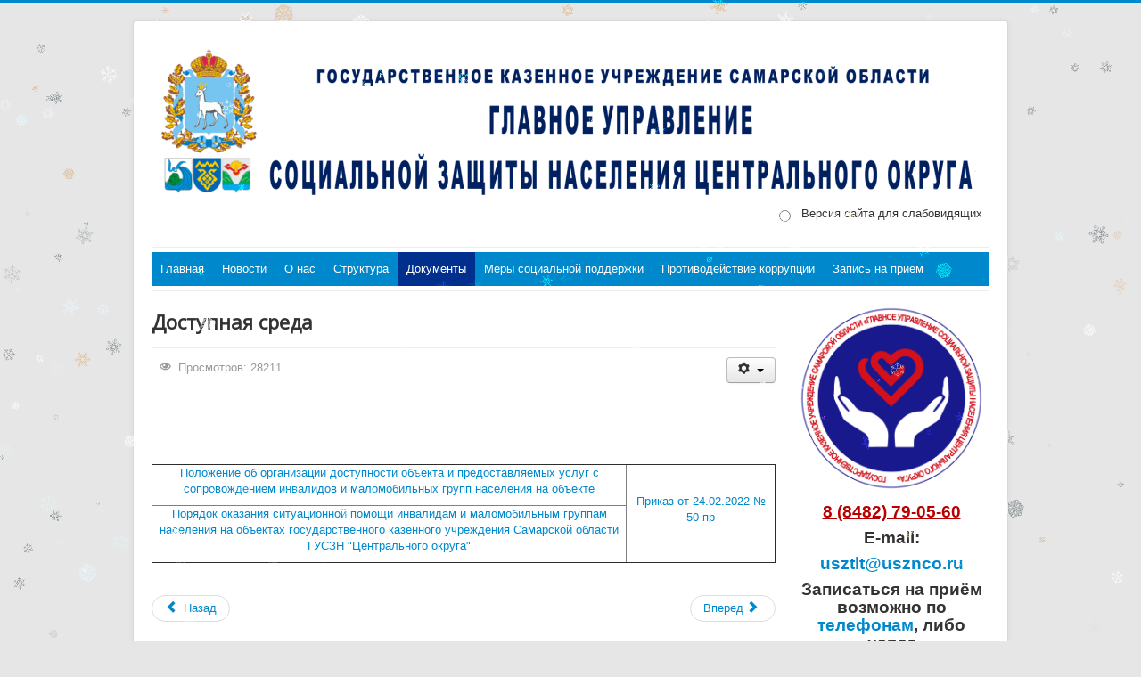

--- FILE ---
content_type: text/html; charset=utf-8
request_url: https://usznco.ru/dokumenty/dostupnaya-sreda
body_size: 10530
content:
<!DOCTYPE html>
<html lang="ru-ru" dir="ltr">
<head>
	<meta name="viewport" content="width=device-width, initial-scale=1.0" />
	<meta charset="utf-8" />
	<base href="https://usznco.ru/dokumenty/dostupnaya-sreda" />
	<meta name="keywords" content="соцзащита социальная защита населения помощь компенсации Самарская область Тольятти Жигулевск Ставропольский район" />
	<meta name="rights" content="© ГКУ СО «ГУСЗН Центрального округа», 2015—2025" />
	<meta name="robots" content="index, follow" />
	<meta name="generator" content="Joomla! - Open Source Content Management" />
	<title>Доступная среда</title>
	<link href="/templates/protostar/favicon.ico" rel="shortcut icon" type="image/vnd.microsoft.icon" />
	<link href="https://usznco.ru/component/search/?Itemid=223&amp;format=opensearch" rel="search" title="Искать Государственное казенное учреждение Самарской области «Главное управление социальной защиты населения Центрального округа»" type="application/opensearchdescription+xml" />
	<link href="/templates/protostar/css/template.css?2fb6794a8bd6b9a70ed1239b14c31ab5" rel="stylesheet" />
	<link href="https://fonts.googleapis.com/css?family=Open+Sans" rel="stylesheet" />
	<link href="/components/com_creativeimageslider/assets/css/main.css?version=3.1.0" rel="stylesheet" />
	<link href="/components/com_creativeimageslider/assets/css/creative_buttons.css" rel="stylesheet" />
	<link href="/components/com_creativeimageslider/assets/css/creativecss-ui.css" rel="stylesheet" />
	<link href="/modules/mod_special_visually/assets/css/style.css?v0.3.0" rel="stylesheet" />
	<link href="/media/plg_jst_snow/css/snow.min.css" rel="stylesheet" />
	<style>

 .cloaked_email span:before { content: attr(data-ep-a0c84); } .cloaked_email span:after { content: attr(data-ep-bafc4); } 

	h1, h2, h3, h4, h5, h6, .site-title {
		font-family: 'Open Sans', sans-serif;
	}
	body.site {
		border-top: 3px solid #0088cc;
		background-color: #e6e6e6;
	}
	a {
		color: #0088cc;
	}
	.nav-list > .active > a,
	.nav-list > .active > a:hover,
	.dropdown-menu li > a:hover,
	.dropdown-menu .active > a,
	.dropdown-menu .active > a:hover,
	.nav-pills > .active > a,
	.nav-pills > .active > a:hover,
	.btn-primary {
		background: #0088cc;
	}div.mod_search91 input[type="search"]{ width:auto; }
	</style>
	<script src="/media/jui/js/jquery.min.js?2fb6794a8bd6b9a70ed1239b14c31ab5"></script>
	<script src="/media/jui/js/jquery-noconflict.js?2fb6794a8bd6b9a70ed1239b14c31ab5"></script>
	<script src="/media/jui/js/jquery-migrate.min.js?2fb6794a8bd6b9a70ed1239b14c31ab5"></script>
	<script src="/media/jui/js/bootstrap.min.js?2fb6794a8bd6b9a70ed1239b14c31ab5"></script>
	<script src="/media/system/js/caption.js?2fb6794a8bd6b9a70ed1239b14c31ab5"></script>
	<script src="/templates/protostar/js/template.js?2fb6794a8bd6b9a70ed1239b14c31ab5"></script>
	<!--[if lt IE 9]><script src="/media/jui/js/html5.js?2fb6794a8bd6b9a70ed1239b14c31ab5"></script><![endif]-->
	<script src="/components/com_creativeimageslider/assets/js/creativelib.js"></script>
	<script src="/components/com_creativeimageslider/assets/js/creativelib-ui.js"></script>
	<script src="/components/com_creativeimageslider/assets/js/jquery.mobile.custom.js"></script>
	<script src="/components/com_creativeimageslider/assets/js/mousewheel.js"></script>
	<script src="/components/com_creativeimageslider/assets/js/creativeimagesliderlightbox.js?version=3.1.0"></script>
	<script src="/components/com_creativeimageslider/assets/js/creativeimageslider.js?version=3.1.0"></script>
	<script src="/components/com_creativeimageslider/assets/js/main.js?version=3.1.0"></script>
	<!--[if lt IE 9]><script src="/media/system/js/html5fallback.js?2fb6794a8bd6b9a70ed1239b14c31ab5"></script><![endif]-->
	<script src="/modules/mod_special_visually/assets/js/jQuery.style.js?v0.3.0"></script>
	<script src="/modules/mod_special_visually/assets/js/script.js?v0.3.0"></script>
	<script src="/media/plg_jst_snow/js/sparticles.min.js" defer></script>
	<script src="/media/plg_jst_snow/js/snow.min.js" defer></script>
	<script>
jQuery(function($){ initTooltips(); $("body").on("subform-row-add", initTooltips); function initTooltips (event, container) { container = container || document;$(container).find(".hasTooltip").tooltip({"html": true,"container": "body"});} });jQuery(window).on('load',  function() {
				new JCaption('img.caption');
			});
 window.RegularLabs=window.RegularLabs||{};window.RegularLabs.EmailProtector=window.RegularLabs.EmailProtector||{unCloak:function(e,g){document.querySelectorAll("."+e).forEach(function(a){var f="",c="";a.className=a.className.replace(" "+e,"");a.querySelectorAll("span").forEach(function(d){for(name in d.dataset)0===name.indexOf("epA")&&(f+=d.dataset[name]),0===name.indexOf("epB")&&(c=d.dataset[name]+c)});if(c){var b=a.nextElementSibling;b&&"script"===b.tagName.toLowerCase()&&b.parentNode.removeChild(b);b=f+c;g?(a.parentNode.href="mailto:"+b,a.parentNode.removeChild(a)):a.innerHTML=b}})}}; 

	</script>

      
      <!-- Yandex.Metrika counter -->
<script type="text/javascript" >
   (function(m,e,t,r,i,k,a){m[i]=m[i]||function(){(m[i].a=m[i].a||[]).push(arguments)};
   m[i].l=1*new Date();
   for (var j = 0; j < document.scripts.length; j++) {if (document.scripts[j].src === r) { return; }}
   k=e.createElement(t),a=e.getElementsByTagName(t)[0],k.async=1,k.src=r,a.parentNode.insertBefore(k,a)})
   (window, document, "script", "https://mc.yandex.ru/metrika/tag.js", "ym");

   ym(97666457, "init", {
        clickmap:true,
        trackLinks:true,
        accurateTrackBounce:true
   });
</script>
<noscript><div><img src="https://mc.yandex.ru/watch/97666457" style="position:absolute; left:-9999px;" alt="" /></div></noscript>
<!-- /Yandex.Metrika counter -->
  
</head>
<body class="site com_content view-article no-layout no-task itemid-223">
	<!-- Body -->
	<div class="body" id="top">
		<div class="container">
			<!-- Header -->
			<header class="header" role="banner">
				<div class="header-inner clearfix">
					<a class="brand pull-left" href="/">
						<img src="https://usznco.ru/images/27.png" alt="Государственное казенное учреждение Самарской области «Главное управление социальной защиты населения Центрального округа»" />											</a>
					<div class="header-search pull-right">
						<div id="module_special_visually" class="module_special_visually handle_module horizontal default  ">
	<form id="special_visually" action="" method="POST">
					<div class="buttons ">
				<label>
					<input type="radio" name="type_version" value="yes" />
					<span class="button_text">  Версия сайта для слабовидящих  </span>				</label>
			</div>
			</form>
</div>
					</div>
				</div>
			</header>
							<nav class="navigation" role="navigation">
					<div class="navbar pull-left">
						<a class="btn btn-navbar collapsed" data-toggle="collapse" data-target=".nav-collapse">
							<span class="element-invisible">Включить/выключить навигацию</span>
							<span class="icon-bar"></span>
							<span class="icon-bar"></span>
							<span class="icon-bar"></span>
						</a>
					</div>
					<div class="nav-collapse">
						<ul class="nav menu_horizontal mod-list">
<li class="item-101 default"><a href="/" >Главная</a></li><li class="item-103"><a href="/novosti" >Новости</a></li><li class="item-104 deeper parent"><a href="/o-nas" >О нас</a><ul class="nav-child unstyled small"><li class="item-163"><a href="/o-nas/nasha-istoriya" >Наша история</a></li><li class="item-165"><a href="/o-nas/nashi-dostizheniya" >Наши достижения</a></li><li class="item-166"><a href="/o-nas/profsoyuz" >Профсоюзная жизнь</a></li><li class="item-196"><a href="/o-nas/polls" >Опросы</a></li><li class="item-202"><a href="/o-nas/html-sitemap" >Карта сайта</a></li><li class="item-227"><a href="/o-nas/vakansii" >Вакансии</a></li></ul></li><li class="item-106 deeper parent"><a href="/struktura" >Структура</a><ul class="nav-child unstyled small"><li class="item-188"><a href="/struktura/territorialniy-otdel-ministerstva" >Территориальный отдел Министерства</a></li><li class="item-164"><a href="/struktura/struktura-gku-so-gusznco" >Структура ГКУ СО «ГУСЗН Центрального округа»</a></li><li class="item-168"><a href="/struktura/rukovodstvo-gku-so-gusznco" >Руководство ГКУ СО «ГУСЗН Центрального округа»</a></li><li class="item-151"><a href="/struktura/upravlenie-po-tolyatti" >Управление по г.о. Тольятти</a></li><li class="item-157"><a href="/struktura/upravlenie-po-zhigulovsk" >Управление по г.о. Жигулёвск</a></li><li class="item-155"><a href="/struktura/upravlenie-po-mr-stavropolskiy" >Управление по м.р. Ставропольский</a></li><li class="item-179"><a href="/struktura/otdel-po-rabote-s-obrashcheniyami-grazhdan-i-organizatsii-vyplat" >Отдел по работе с обращениями граждан и организации выплат</a></li><li class="item-180"><a href="/struktura/otdel-organizatsii-sotsialnogo-obsluzhivaniya" >Отдел организации социального обслуживания</a></li><li class="item-181"><a href="/struktura/otdel-byudzhetnogo-ucheta-i-otchetnosti" >Отдел бюджетного учета и отчетности</a></li><li class="item-182"><a href="/struktura/otdel-pravovogo-i-kadrovogo-obespecheniya" >Отдел правового и кадрового обеспечения</a></li><li class="item-183"><a href="/struktura/otdel-materialno-tekhnicheskogo-obespecheniya" >Отдел материально-технического обеспечения</a></li><li class="item-184"><a href="/struktura/otdel-razvitiya-informatsionnyh-tekhnologiy-i-soprovozhdeniya-vyplat" >Отдел развития информационных технологий и сопровождения выплат</a></li></ul></li><li class="item-102 active deeper parent"><a href="/dokumenty" >Документы</a><ul class="nav-child unstyled small"><li class="item-156"><a href="/dokumenty/ustav-gku-so-gusznco" >Устав ГКУ СО «ГУСЗН Центрального округа» от 30.12.2015 г.</a></li><li class="item-174"><a href="/dokumenty/izmeneniya-v-ustav-gku-so-gusznco-02-08-2016" >Изменения в Устав ГКУ СО «ГУСЗН Центрального округа» от 02.08.2016 г.</a></li><li class="item-190"><a href="/dokumenty/ohrana-truda" >Охрана труда</a></li><li class="item-223 current active"><a href="/dokumenty/dostupnaya-sreda" >Доступная среда</a></li><li class="item-191"><a href="/dokumenty/ob-obrabotke-personalnyh-dannyh" >Об обработке персональных данных</a></li><li class="item-224"><a href="/dokumenty/ohrana-truda-2" >СТОП Коронавирус</a></li><li class="item-230"><a href="/dokumenty/kiberbezopasnost" >Кибербезопасность</a></li></ul></li><li class="item-105 deeper parent"><a href="/mery-socialnoj-podderzhki" >Меры социальной поддержки</a><ul class="nav-child unstyled small"><li class="item-158"><a href="/mery-socialnoj-podderzhki/prisvoenie-zvanij-vydacha-udostoverenij" >Присвоение званий, выдача удостоверений</a></li><li class="item-159"><a href="/mery-socialnoj-podderzhki/socialnie-vyplaty" >Социальные выплаты</a></li><li class="item-226"><a href="/mery-socialnoj-podderzhki/sotsialnyj-kontrakt" >Социальный контракт</a></li></ul></li><li class="item-107 deeper parent"><a href="/protivodejstvie-korrupcii" >Противодействие коррупции</a><ul class="nav-child unstyled small"><li class="item-169"><a href="/protivodejstvie-korrupcii/normativnyye-pravovyye-i-inyye-akty-v-sfere-protivodeystviya-korruptsii" >Нормативные правовые и иные акты в сфере противодействия коррупции</a></li><li class="item-170"><a href="/protivodejstvie-korrupcii/metodicheskiye-materialy" >Методические материалы</a></li><li class="item-241"><a href="/protivodejstvie-korrupcii/formy-dokumentov-svyazannykh-s-protivodejstviem-korruptsii-dlya-zapolneniya" >Формы документов, связанных с противодействием коррупции, для заполнения</a></li><li class="item-240"><a href="/protivodejstvie-korrupcii/komissiya-po-soblyudeniyu-trebovanij-k-sluzhebnomu-povedeniyu-i-uregulirovaniyu-konflikta-interesov" >Комиссия по соблюдению требований к служебному поведению и урегулированию конфликта интересов</a></li><li class="item-171"><a href="/protivodejstvie-korrupcii/o-deyatelnosti-komissii-po-protivodeystviyu-korrupcii" >Основные мероприятия противодействия коррупции</a></li><li class="item-177"><a href="/protivodejstvie-korrupcii/obratnaya-svyaz-dlya-soobshcheniy-o-faktah-korruptsii" target="_blank">Обратная связь для сообщений о фактах коррупции</a></li></ul></li><li class="item-148"><a href="http://suprema63.ru/msdr/portal/reception/territories.do" target="_blank" rel="noopener noreferrer">Запись на прием</a></li></ul>

					</div>
				</nav>
						
			<div class="row-fluid">
								<main id="content" role="main" class="span9">
					<!-- Begin Content -->
					
					<div id="system-message-container">
	</div>

					<div class="item-page" itemscope itemtype="https://schema.org/Article">
	<meta itemprop="inLanguage" content="ru-RU" />
	
		
			<div class="page-header">
		<h2 itemprop="headline">
			Доступная среда		</h2>
							</div>
							
<div class="icons">
	
					<div class="btn-group pull-right">
				<button class="btn dropdown-toggle" type="button" id="dropdownMenuButton-117" aria-label="Инструменты пользователя"
				data-toggle="dropdown" aria-haspopup="true" aria-expanded="false">
					<span class="icon-cog" aria-hidden="true"></span>
					<span class="caret" aria-hidden="true"></span>
				</button>
								<ul class="dropdown-menu" aria-labelledby="dropdownMenuButton-117">
											<li class="print-icon"> <a href="/dokumenty/dostupnaya-sreda?tmpl=component&amp;print=1" title="Распечатать материал < Доступная среда >" onclick="window.open(this.href,'win2','status=no,toolbar=no,scrollbars=yes,titlebar=no,menubar=no,resizable=yes,width=640,height=480,directories=no,location=no'); return false;" rel="nofollow">			<span class="icon-print" aria-hidden="true"></span>
		Печать	</a> </li>
																			</ul>
			</div>
		
	</div>
			
		
						<dl class="article-info muted">

		
			<dt class="article-info-term">
							</dt>

			
			
			
			
			
		
					
			
										<dd class="hits">
					<span class="icon-eye-open" aria-hidden="true"></span>
					<meta itemprop="interactionCount" content="UserPageVisits:28211" />
					Просмотров: 28211			</dd>						</dl>
	
	
		
								<div itemprop="articleBody">
		<p> </p>
<p> </p>
<p> </p>
<table style="width: 100.0%;" border="1" width="100%" cellspacing="0" cellpadding="0">
<tbody>
<tr>
<td style="width: 475px;">
<p align="center"><a href="/files/korrupcia/polojenie.pdf">Положение об организации доступности объекта и предоставляемых услуг с сопровождением инвалидов и маломобильных групп населения на объекте</a></p>
</td>
<td style="width: 148px;" rowspan="2">
<p align="center"><a href="/files/korrupcia/prikaz 50.pdf" target="_blank" rel="noopener noreferrer">Приказ от 24.02.2022 № 50-пр</a></p>
</td>
</tr>
<tr>
<td style="width: 475px;">
<p align="center"><a href="/files/korrupcia/poriadok.pdf">Порядок оказания ситуационной помощи инвалидам и маломобильным группам населения на объектах государственного казенного учреждения Самарской области ГУСЗН "Центрального округа"</a></p>
</td>
</tr>
</tbody>
</table>
<p> </p> 	</div>

	
	<ul class="pager pagenav">
	<li class="previous">
		<a class="hasTooltip" title="СТОП Коронавирус" aria-label="Предыдущий: СТОП Коронавирус" href="/dokumenty/dostupnaya-sreda/2-documenty-gku-so-gusznco/128-stop-koronavirus" rel="prev">
			<span class="icon-chevron-left" aria-hidden="true"></span> <span aria-hidden="true">Назад</span>		</a>
	</li>
	<li class="next">
		<a class="hasTooltip" title="Устав ГКУ СО «ГУСЗН Центрального округа»" aria-label="Следующий: Устав ГКУ СО «ГУСЗН Центрального округа»" href="/dokumenty/dostupnaya-sreda/2-documenty-gku-so-gusznco/1-ustav-gku-so-gusznco" rel="next">
			<span aria-hidden="true">Вперед</span> <span class="icon-chevron-right" aria-hidden="true"></span>		</a>
	</li>
</ul>
							</div>
					<div class="clearfix"></div>
					<div aria-label="Breadcrumbs" role="navigation">
	<ul itemscope itemtype="https://schema.org/BreadcrumbList" class="breadcrumb">
					<li class="active">
				<span class="divider icon-location"></span>
			</li>
		
						<li itemprop="itemListElement" itemscope itemtype="https://schema.org/ListItem">
											<a itemprop="item" href="/" class="pathway"><span itemprop="name">Главная</span></a>
					
											<span class="divider">
							<img src="/media/system/images/arrow.png" alt="" />						</span>
										<meta itemprop="position" content="1">
				</li>
							<li itemprop="itemListElement" itemscope itemtype="https://schema.org/ListItem">
											<a itemprop="item" href="/dokumenty" class="pathway"><span itemprop="name">Документы</span></a>
					
											<span class="divider">
							<img src="/media/system/images/arrow.png" alt="" />						</span>
										<meta itemprop="position" content="2">
				</li>
							<li itemprop="itemListElement" itemscope itemtype="https://schema.org/ListItem" class="active">
					<span itemprop="name">
						Доступная среда					</span>
					<meta itemprop="position" content="3">
				</li>
				</ul>
</div>

					<!-- End Content -->
				</main>
									<div id="aside" class="span3">
						<!-- Begin Right Sidebar -->
								<div class="moduletable">

		
			

<div class="custom"  >
	<center>
<p><img class="cke-resize cke-resize" style="width: 220px; height: 220px;" src="/files/images/emblema/style-03_2.png" alt="Эмблема ГКУ СО &quot;ГУСЗН Центрального округа&quot;" /></p>
</center><center>
<p><span style="text-decoration: underline; font-size: 14pt; color: #b80000;"><b>8 (8482) 79-05-60</b></span></p>
<p><span style="font-size: 14pt;"><b>E-mail:</b></span></p>
<p><span style="font-size: 14pt;"><b><a href="mailto: usztlt@usznco.ru"><!-- Этот адрес электронной почты защищен от спам-ботов. --><span class="cloaked_email ep_40d7eb91"><span data-ep-a0c84="&#117;&#115;&#122;" data-ep-bafc4="u"><span data-ep-a0c84="&#116;&#108;&#116;" data-ep-bafc4="o&#46;r"><span data-ep-a0c84="&#64;&#117;s" data-ep-bafc4="&#122;&#110;c"></span></span></span></span><script>RegularLabs.EmailProtector.unCloak("ep_40d7eb91");</script></a></b></span></p>
<p><span style="font-size: 14pt;"><strong>Записаться на приём возможно по <a href="/11-novosti/138-vnimanie-informatsiya-o-prijome-naseleniya">телефонам</a>, либо через <a href="http://www.suprema63.ru" target="_blank" rel="noopener noreferrer">www.suprema63.ru</a></strong></span></p>
<p><span style="font-size: 14pt;"><strong><img src="/files/BannerUK.png" width="254" height="359" /></strong></span></p>
<p><span style="font-size: 14pt;"><a href="https://pamyatpokoleniy.ru/" target="_blank" rel="noopener noreferrer"><strong><img src="/files/19201080_.jpg" width="254" height="452" /></strong></a></span></p>
<p><a title="Скачать мессенджер MAX" href="https://max.ru/" target="_blank" rel="noopener noreferrer"><img src="/files/A4_2480x3508.png" width="254" height="361" /></a></p>
<p><span style="font-size: 14pt;"><a title="Мы ВКонтакте" href="https://vk.com/public206582773?from=quick_search" target="_blank" rel="noopener noreferrer"><strong><img src="/files/vkontakte.jpg" alt="" width="260" height="75" /></strong></a></span></p>
<p><span style="font-size: 14pt;"><a title="Наш канал в Telegram" href="https://t.me/gku_so_guszn_co" target="_blank" rel="noopener noreferrer"><strong><img src="/files/telegram.jpg" alt="" width="225" height="58" /></strong></a></span></p>
<p> </p>
<p> </p>
</center><center></center></div>

		</div>

	<div class="well "><div class="search mod_search91">
	<form action="/dokumenty/dostupnaya-sreda" method="post" class="form-inline" role="search">
		 <button class="button btn btn-primary" onclick="this.form.searchword.focus();">Поиск</button><label for="mod-search-searchword91" class="element-invisible">Искать...</label> <input name="searchword" id="mod-search-searchword91" maxlength="200"  class="inputbox search-query input-medium" type="search" size="8" placeholder="..." />		<input type="hidden" name="task" value="search" />
		<input type="hidden" name="option" value="com_search" />
		<input type="hidden" name="Itemid" value="223" />
	</form>
</div>
</div><div class="well "><h3 class="page-header">Последние новости</h3><ul class="latestnews mod-list">
	<li itemscope itemtype="https://schema.org/Article">
		<a href="/dokumenty/dostupnaya-sreda/11-novosti/3481-pamyatka-po-bezopasnomu-ispolzovaniyu-gaza-na-kommunalno-bytovye-nuzhdy" itemprop="url">
<br>15.01.2026 в рубрике  Новости			<span itemprop="name">
				Памятка по безопасному использованию газа на коммунально-бытовые нужды			</span>
		</a>
	</li>
	<li itemscope itemtype="https://schema.org/Article">
		<a href="/dokumenty/dostupnaya-sreda/11-novosti/3480-federatsiya-profsoyuzov-samarskoj-oblasti-v-sotsialnykh-setyakh" itemprop="url">
<br>13.01.2026 в рубрике  Новости			<span itemprop="name">
				"Федерация профсоюзов Самарской области" в социальных сетях			</span>
		</a>
	</li>
	<li itemscope itemtype="https://schema.org/Article">
		<a href="/dokumenty/dostupnaya-sreda/11-novosti/3479-s-1-yanvarya-2026-goda-proindeksirovany-razmery-ezhemesyachnykh-denezhnykh-vyplat-otdelnym-kategoriyam-grazhdan-2" itemprop="url">
<br>22.12.2025 в рубрике  Новости			<span itemprop="name">
				С 1 января 2026 года проиндексированы размеры ежемесячных денежных выплат отдельным категориям граждан			</span>
		</a>
	</li>
</ul>
</div>

<div class="custom"  >
	<center>
<table style="height: auto; background-color: #f5f5f5; border: 1px solid #e3e3e3; border-radius: 4px; box-shadow: rgba(0, 0, 0, 0.05) 0px 1px 1px inset; margin-left: auto; margin-right: auto;" border="0.2" width="226">
<tbody>
<tr style="height: 78px;">
<td style="width: 216px; height: 78px;"><img style="display: block; margin-left: auto; margin-right: auto;" src="https://pos.gosuslugi.ru/landing/static/media/gosuslugi-text-icon.af23ed57.svg" width="205" height="57" /></td>
</tr>
<tr style="height: 40px;">
<td style="width: 216px; height: 40px;"><a title="Скачать приложение «Госуслуги Решаем вместе»" href="https://apps.rustore.ru/app/ru.gosuslugi.pos?utm_source=notification&amp;utm_medium=email&amp;utm_campaign=ru_store" target="_blank" rel="noopener noreferrer"><img style="display: block; margin-left: auto; margin-right: auto;" src="https://pos.gosuslugi.ru/landing/static/media/ru-store.7da3cb50.svg" alt="Логотип RuStore" width="177" height="52" /></a></td>
</tr>
<tr style="height: 40px;">
<td style="width: 216px; height: 40px;"><a title="Скачать приложение «Госуслуги Решаем вместе»" href="https://appgallery.huawei.com/app/C106772807" target="_blank" rel="noopener noreferrer"><img style="display: block; margin-left: auto; margin-right: auto;" src="https://pos.gosuslugi.ru/landing/static/media/app-gallery-store.6a9e3a83.svg" alt="Логотип AppGallery" width="177" height="52" /></a></td>
</tr>
<tr style="height: 40px;">
<td style="width: 216px; height: 40px;"><a title="Скачать приложение «Госуслуги Решаем вместе»" href="https://play.google.com/store/apps/details?id=ru.gosuslugi.pos" target="_blank" rel="noopener noreferrer"><img style="display: block; margin-left: auto; margin-right: auto;" src="https://pos.gosuslugi.ru/landing/static/media/google-store.db283c4f.svg" alt="Логотип Google Play" width="177" height="52" /></a></td>
</tr>
<tr style="height: 17px;">
<td style="width: 216px; height: 17px;"><a title="Скачать приложение «Госуслуги Решаем вместе»" href="https://apps.apple.com/ru/app/госуслуги-решаем-вместе/id1516448015" target="_blank" rel="noopener noreferrer"><img style="display: block; margin-left: auto; margin-right: auto;" src="https://pos.gosuslugi.ru/landing/static/media/apple-store.3667382f.svg" alt="Логотип AppStore" width="177" height="52" /></a></td>
</tr>
<tr style="height: 17px;">
<td style="width: 216px; height: 17px;"> </td>
</tr>
</tbody>
</table>
<p> </p>
</center><center></center><center><a title="Общественная организация «Самарский областной профессиональный союз работников социальной защиты населения»" href="https://profsoc63.ru/" target="_blank" rel="noopener noreferrer"><img src="/images/banners_site/menu/profsouz_1.png" alt="" /></a></center>
<p> </p>
<center><a title="СОЦИАЛЬНЫЙ КООРДИНАТОР" href="https://vernap.ru/" target="_blank" rel="noopener noreferrer"><img src="/files/banner_soc2.jpg" width="206" height="153" /></a></center>
<p> </p>
<p style="text-align: center;"> <a href="https://www.samregion.ru/open_government/institutions-gubernatorskij-proekt-sodejstvie/" target="_blank" rel="noopener noreferrer"><img src="/images/banners_site/menu/sodeystvie_resharm_vmeste_1.png" alt="Губернаторский проект " /></a></p></div>

						<!-- End Right Sidebar -->
					</div>
							</div>
		</div>
	</div>
	<!-- Footer -->
	<footer class="footer" role="contentinfo">
		<div class="container">
			<hr />
			<!-- Creative Image Slider Start -->
<div class="cis_main_wrapper_canvas">
    <div id="cis_slider_1_148"
         data-cis_base="https://usznco.ru/"
         data-id="cis_slider_1_148"
         data-slider_id="1"
         data-module_id="148"
         data-cis_overlay_animation_type="0"
         data-cis_overlay_type="0"
         data-inf_scroll_enabled="0"
         data-mouse_scroll_enabled="1"
         data-cis_touch_enabled="0"
         data-item_correction_enabled="1"
         data-cis_popup_event="0"
         data-link_open_event="1"
         data-slider_full_size="0"
         class="cis_main_wrapper  cis_wrapper_148_1"
    >
            <div class="cis_images_row">
                <!-- arrows start -->
                <img class="cis_button_left" src="https://usznco.ru/components/com_creativeimageslider/assets/images/arrows/cis_button_left39.png" alt="" title="" />
                <img class="cis_button_right" src="https://usznco.ru/components/com_creativeimageslider/assets/images/arrows/cis_button_right39.png" alt="" title="" />
                <!-- arrows end -->
                <!-- options data start -->
                <div class="cis_arrow_data" style="display: none !important;">35,10,0,50,1</div>
                <div class="cis_moving_data" style="display: none !important;">25,600,60,0,3000,5000,25,800</div>
                <div class="cis_popup_data" style="display: none !important;">90,150,1,50,12,30,50,1,70,12,1,50,1,1,1,5000</div>
                <div class="cis_options_data" style="display: none !important;">0,2,1,0,2,40,15,5,2,1,0,20,0,1</div>
                <!-- options data end -->
                <!-- images holder start -->
                <div class="cis_images_holder" style="height: 190px !important;">
                    <div class="cis_row_item cis_item_1"
     id="cis_item_1"
     data-cis_popup_link="/images/banners_site/pravitelstvo_samarskoy_oblasty.png"
     data-item_id="1"
>
    <div class="cis_popup_caption" style="display: none !important;">Ссылка на сайт: <a href="https://www.samregion.ru" target="_blank">www.samregion.ru</a></div>
    <div class="cis_row_item_loader cis_row_item_loader_color2" style="height: 190px !important;"></div>
    <div class="cis_row_item_inner cis_row_hidden_element">
        <img src="/images/banners_site/pravitelstvo_samarskoy_oblasty.png" class="cis_img_item"  style="height: 190px !important;" alt="Правительство Самарской области" title="Правительство Самарской области" />
        <div class="cis_row_item_overlay "
             data-cis_popup_event="0"
             data-link_open_event="1"
             data-cis_click_url="https://www.samregion.ru"
             data-cis_click_target="1"
             data-cis_button_visible="1"
        >
            <div class="cis_row_item_txt_wrapper ">
    <div class="cis_row_item_overlay_txt ">
        <div class="cis_txt_inner cis_font_effect_none">Правительство Самарской области</div>
    </div>
</div>
            
        </div>
    </div>
</div><div class="cis_row_item cis_item_8"
     id="cis_item_8"
     data-cis_popup_link="/images/banners_site/ministerstvo_socialno_demogr_samarskoy_obl.png"
     data-item_id="8"
>
    <div class="cis_popup_caption" style="display: none !important;">Ссылка на сайт: <a href="http://minsocdem.samregion.ru" target="_blank">minsocdem.samregion.ru</a></div>
    <div class="cis_row_item_loader cis_row_item_loader_color1" style="height: 190px !important;"></div>
    <div class="cis_row_item_inner cis_row_hidden_element">
        <img src="/images/banners_site/ministerstvo_socialno_demogr_samarskoy_obl.png" class="cis_img_item"  style="height: 190px !important;" alt="Министерство социально-демографической и семейной политики Самарской области" title="Министерство социально-демографической и семейной политики Самарской области" />
        <div class="cis_row_item_overlay "
             data-cis_popup_event="0"
             data-link_open_event="1"
             data-cis_click_url="http://minsocdem.samregion.ru"
             data-cis_click_target="1"
             data-cis_button_visible="1"
        >
            <div class="cis_row_item_txt_wrapper ">
    <div class="cis_row_item_overlay_txt ">
        <div class="cis_txt_inner cis_font_effect_none">Министерство социально-демографической и семейной политики Самарской области</div>
    </div>
</div>
            
        </div>
    </div>
</div><div class="cis_row_item cis_item_9"
     id="cis_item_9"
     data-cis_popup_link="/images/banners_site/gosuslugi_rf.png"
     data-item_id="9"
>
    <div class="cis_popup_caption" style="display: none !important;">Ссылка на сайт: <a href="https://www.gosuslugi.ru" target="_blank">www.gosuslugi.ru</a></div>
    <div class="cis_row_item_loader cis_row_item_loader_color2" style="height: 190px !important;"></div>
    <div class="cis_row_item_inner cis_row_hidden_element">
        <img src="/images/banners_site/gosuslugi_rf.png" class="cis_img_item"  style="height: 190px !important;" alt="Портал государственных услуг Российской Федерации" title="Портал государственных услуг Российской Федерации" />
        <div class="cis_row_item_overlay "
             data-cis_popup_event="0"
             data-link_open_event="1"
             data-cis_click_url="https://www.gosuslugi.ru"
             data-cis_click_target="1"
             data-cis_button_visible="1"
        >
            <div class="cis_row_item_txt_wrapper ">
    <div class="cis_row_item_overlay_txt ">
        <div class="cis_txt_inner cis_font_effect_none">Портал государственных услуг Российской Федерации</div>
    </div>
</div>
            
        </div>
    </div>
</div><div class="cis_row_item cis_item_13"
     id="cis_item_13"
     data-cis_popup_link="/images/banners_site/socialniy_portal_suprema63_ru.png"
     data-item_id="13"
>
    <div class="cis_popup_caption" style="display: none !important;">Ссылка на сайт: <a href="http://suprema63.ru" target="_blank">suprema63.ru</a></div>
    <div class="cis_row_item_loader cis_row_item_loader_color1" style="height: 190px !important;"></div>
    <div class="cis_row_item_inner cis_row_hidden_element">
        <img src="/images/banners_site/socialniy_portal_suprema63_ru.png" class="cis_img_item"  style="height: 190px !important;" alt="Социальный портал министерства социально-демографической и семейной политики Самарской области" title="Социальный портал министерства социально-демографической и семейной политики Самарской области" />
        <div class="cis_row_item_overlay "
             data-cis_popup_event="0"
             data-link_open_event="1"
             data-cis_click_url="http://suprema63.ru"
             data-cis_click_target="1"
             data-cis_button_visible="1"
        >
            <div class="cis_row_item_txt_wrapper ">
    <div class="cis_row_item_overlay_txt ">
        <div class="cis_txt_inner cis_font_effect_none">Социальный портал министерства социально-демографической и семейной политики Самарской области</div>
    </div>
</div>
            
        </div>
    </div>
</div><div class="cis_row_item cis_item_14"
     id="cis_item_14"
     data-cis_popup_link="/images/banners_site/administraciya_gorodskogo_okruga_tolyatti.png"
     data-item_id="14"
>
    <div class="cis_popup_caption" style="display: none !important;">Ссылка на сайт: <a href="http://www.tgl.ru/" target="_blank">www.tgl.ru</a></div>
    <div class="cis_row_item_loader cis_row_item_loader_color2" style="height: 190px !important;"></div>
    <div class="cis_row_item_inner cis_row_hidden_element">
        <img src="/images/banners_site/administraciya_gorodskogo_okruga_tolyatti.png" class="cis_img_item"  style="height: 190px !important;" alt="Администрация городского округа Тольятти Самарской области" title="Администрация городского округа Тольятти Самарской области" />
        <div class="cis_row_item_overlay "
             data-cis_popup_event="0"
             data-link_open_event="1"
             data-cis_click_url="http://www.tgl.ru/"
             data-cis_click_target="1"
             data-cis_button_visible="1"
        >
            <div class="cis_row_item_txt_wrapper ">
    <div class="cis_row_item_overlay_txt ">
        <div class="cis_txt_inner cis_font_effect_none">Администрация городского округа Тольятти Самарской области</div>
    </div>
</div>
            
        </div>
    </div>
</div><div class="cis_row_item cis_item_15"
     id="cis_item_15"
     data-cis_popup_link="/images/banners_site/administraciya_municipalnogo_rayona_stavropolskiy2.png"
     data-item_id="15"
>
    <div class="cis_popup_caption" style="display: none !important;">Ссылка на сайт: <a href="https://stavradm.ru/" target="_blank">stavradm.ru</a></div>
    <div class="cis_row_item_loader cis_row_item_loader_color1" style="height: 190px !important;"></div>
    <div class="cis_row_item_inner cis_row_hidden_element">
        <img src="/images/banners_site/administraciya_municipalnogo_rayona_stavropolskiy2.png" class="cis_img_item"  style="height: 190px !important;" alt="Администрация муниципального района Ставропольский Самарской области" title="Администрация муниципального района Ставропольский Самарской области" />
        <div class="cis_row_item_overlay "
             data-cis_popup_event="0"
             data-link_open_event="1"
             data-cis_click_url="https://stavradm.ru/"
             data-cis_click_target="1"
             data-cis_button_visible="1"
        >
            <div class="cis_row_item_txt_wrapper ">
    <div class="cis_row_item_overlay_txt ">
        <div class="cis_txt_inner cis_font_effect_none">Администрация муниципального района Ставропольский Самарской области</div>
    </div>
</div>
            
        </div>
    </div>
</div><div class="cis_row_item cis_item_16"
     id="cis_item_16"
     data-cis_popup_link="/images/banners_site/administraciya_gorodskogo_okruga_zhigulevsk2.png"
     data-item_id="16"
>
    <div class="cis_popup_caption" style="display: none !important;">Ссылка на сайт: <a href="https://zhigulevsk.org" target="_blank">zhigulevsk.org</a></div>
    <div class="cis_row_item_loader cis_row_item_loader_color2" style="height: 190px !important;"></div>
    <div class="cis_row_item_inner cis_row_hidden_element">
        <img src="/images/banners_site/administraciya_gorodskogo_okruga_zhigulevsk2.png" class="cis_img_item"  style="height: 190px !important;" alt="Администрация городского округа Жигулевск Самарской области" title="Администрация городского округа Жигулевск Самарской области" />
        <div class="cis_row_item_overlay "
             data-cis_popup_event="0"
             data-link_open_event="1"
             data-cis_click_url="https://zhigulevsk.org"
             data-cis_click_target="1"
             data-cis_button_visible="1"
        >
            <div class="cis_row_item_txt_wrapper ">
    <div class="cis_row_item_overlay_txt ">
        <div class="cis_txt_inner cis_font_effect_none">Администрация городского округа Жигулевск Самарской области</div>
    </div>
</div>
            
        </div>
    </div>
</div>
                </div>
                <!-- images holder end -->
            </div>
    </div>
</div>
<style>#cis_slider_1_148.cis_main_wrapper {width: 100%!important;margin: 0px auto 0px;padding: 2px 0px 2px 0px;background-color: #000000;}#cis_slider_1_148 .cis_row_item_overlay {background-color: #000000;background-color: rgba(0,0,0,0.6);text-align: center;}#cis_slider_1_148 .cis_row_item {margin-right: 2px;}#cis_slider_1_148 .cis_row_item_overlay_txt {text-shadow: -1px 2px 4px #000000;font-size: 18px;color: #fcfcfc;margin: 10px 15px 20px 15px;text-align: center;}#cis_slider_1_148 .creative_btn {margin: 0px 10px 10px 10px;float: none;}#cis_slider_1_148 .cis_row_item_txt_wrapper {font-family: Arial, Helvetica, sans-serif;}#cis_slider_1_148 .cis_btn_wrapper {font-family: Arial, Helvetica, sans-serif;}</style>


<!-- Creative Image Slider End -->

			<p class="pull-right">
				<a href="#top" id="back-top">
					Наверх				</a>
			</p>
			<p>
				&copy; 2026 Государственное казенное учреждение Самарской области «Главное управление социальной защиты населения Центрального округа»			</p>
		</div>
	</footer>
	
</body>
</html>


--- FILE ---
content_type: text/css
request_url: https://usznco.ru/media/plg_jst_snow/css/snow.min.css
body_size: 116
content:
html canvas{position:fixed;top:0;left:0;bottom:0;right:0;z-index:1000;mix-blend-mode:color-dodge;pointer-events:none}

--- FILE ---
content_type: text/javascript
request_url: https://usznco.ru/media/plg_jst_snow/js/sparticles.min.js
body_size: 3900
content:
/**!
 * Sparticles - Lightweight, High Performance Particles in Canvas
 * @version 0.9.0
 * @license MPL-2.0
 * @author simeydotme <simey.me@gmail.com>
 */
var sparticles=function(t){"use strict";function i(t){return(i="function"==typeof Symbol&&"symbol"==typeof Symbol.iterator?function(t){return typeof t}:function(t){return t&&"function"==typeof Symbol&&t.constructor===Symbol&&t!==Symbol.prototype?"symbol":typeof t})(t)}function e(t,i,e){return i in t?Object.defineProperty(t,i,{value:e,enumerable:!0,configurable:!0,writable:!0}):t[i]=e,t}function s(t,i){var e=Object.keys(t);if(Object.getOwnPropertySymbols){var s=Object.getOwnPropertySymbols(t);i&&(s=s.filter((function(i){return Object.getOwnPropertyDescriptor(t,i).enumerable}))),e.push.apply(e,s)}return e}function n(t){for(var i=1;i<arguments.length;i++){var n=null!=arguments[i]?arguments[i]:{};i%2?s(n,!0).forEach((function(i){e(t,i,n[i])})):Object.getOwnPropertyDescriptors?Object.defineProperties(t,Object.getOwnPropertyDescriptors(n)):s(n).forEach((function(i){Object.defineProperty(t,i,Object.getOwnPropertyDescriptor(n,i))}))}return t}var r=function(){var t=arguments.length>0&&void 0!==arguments[0]?arguments[0]:function(){},i=arguments.length>1&&void 0!==arguments[1]?arguments[1]:60;this.fps=i,this.handler=t;var e=0;this.start=function(){var t=this;if(!this.started){var i=performance.now(),s=1e3/this.fps;e=requestAnimationFrame((function n(r){var a=r-i;e=requestAnimationFrame(n),a>=s-0&&(t.handler(a),i=r-a%s)})),this.started=!0}},this.stop=function(){cancelAnimationFrame(e),this.started=!1}},a=function(t){return[Math.cos(h(t-90)),Math.sin(h(t-90))]},o=function(t){var i=arguments.length>1&&void 0!==arguments[1]?arguments[1]:0,e=arguments.length>2&&void 0!==arguments[2]?arguments[2]:1;return Math.max(i,Math.min(e,t))},h=function(t){return t*Math.PI/180},c=function(){var t=arguments.length>0&&void 0!==arguments[0]?arguments[0]:0,i=arguments.length>1&&void 0!==arguments[1]?arguments[1]:1,e=arguments.length>2&&void 0!==arguments[2]?arguments[2]:Math.random();return(0!==t||1!==i)&&i>t&&(e=e*(i-t)+t),e},l=function(t){return t[Math.floor(c(0,t.length))]},p=function(t){return t>c()},g=function(t){return.5+t|0},u=function(t){return t?(this.canvas=t.canvas,this.images=t.images,this.settings=t.settings,this.ctx=t.canvas.getContext("2d"),this.init()):console.warn("Invalid parameters given to Sparticle()",arguments),this};u.prototype.init=function(){this.setup(),this.alpha=c(this.settings.minAlpha,this.settings.maxAlpha),this.shape=this.getShapeOrImage(),this.fillColor=this.getColor(),this.strokeColor=this.getColor(),this.px=g(c(2*-this.size,this.canvas.width+this.size)),this.py=g(c(2*-this.size,this.canvas.height+this.size)),this.rotation=this.settings.rotate?h(c(0,360)):0},u.prototype.setup=function(){var t=this.settings;this.frame=0,this.frameoffset=g(c(0,360)),this.size=g(c(t.minSize,t.maxSize)),this.da=this.getAlphaDelta(),this.dx=this.getDeltaX(),this.dy=this.getDeltaY(),this.dd=this.getDriftDelta(),this.dr=this.getRotationDelta()},u.prototype.reset=function(){this.setup(),this.py<0?this.py=this.canvas.height+2*this.size:this.py>this.canvas.height&&(this.py=0-2*this.size),this.px<0?this.px=this.canvas.width+2*this.size:this.px>this.canvas.width&&(this.px=0-2*this.size)},u.prototype.isOffCanvas=function(){var t=0-3*this.size,i=this.canvas.height+3*this.size,e=this.canvas.width+3*this.size;return this.px<t||this.px>e||this.py<t||this.py>i},u.prototype.getColor=function(){if(Array.isArray(this.settings.color))return l(this.settings.color)},u.prototype.getShapeOrImage=function(){var t=this.settings.shape;if(Array.isArray(t))return"image"===t[0]&&this.images?l(this.images):l(t)},u.prototype.getDelta=function(){var t=.1*this.settings.speed;return this.settings.speed&&this.settings.parallax?t+this.size*this.settings.parallax/50:t},u.prototype.getDeltaVariance=function(){var t=arguments.length>0&&void 0!==arguments[0]?arguments[0]:0,i=this.settings.speed||10;return t>0?c(-t,t)*i/100:0},u.prototype.getDeltaX=function(){var t=this.getDelta(),i=this.getDeltaVariance(this.settings.xVariance);return a(this.settings.direction)[0]*t+i},u.prototype.getDeltaY=function(){var t=this.getDelta(),i=this.getDeltaVariance(this.settings.yVariance);return a(this.settings.direction)[1]*t+i},u.prototype.getAlphaDelta=function(){var t=this.settings.alphaVariance,i=c(1,t+1);return p(.5)&&(i=-i),i},u.prototype.getDriftDelta=function(){return this.settings.drift?c(this.settings.drift-this.settings.drift/2,this.settings.drift+this.settings.drift/2):0},u.prototype.getRotationDelta=function(){var t=0;return this.settings.rotate&&this.settings.rotation&&(t=h(c(.5,1.5)*this.settings.rotation),p(.5)&&(t=-t)),t},u.prototype.update=function(){return this.frame+=1,this.updatePosition(),this.updateAlpha(),this},u.prototype.updateAlpha=function(){return this.settings.alphaSpeed>0&&(this.settings.twinkle?this.alpha=this.updateTwinkle():this.alpha=this.updateFade()),this.alpha},u.prototype.updateFade=function(){var t=this.da/1e3*this.settings.alphaSpeed*.5,i=this.alpha+t,e=this.da>0&&i>this.settings.maxAlpha,s=this.da<0&&i<this.settings.minAlpha;return(e||s)&&(this.da=-this.da,i=this.settings.maxAlpha,s&&(i=this.settings.minAlpha)),i},u.prototype.updateTwinkle=function(){var t=this.alpha,i=Math.abs(this.da),e=t>this.settings.maxAlpha,s=t<this.settings.minAlpha,n=i/1e3*this.settings.alphaSpeed*.5;return this.resettingTwinkle?t+=.02*this.settings.alphaSpeed:t-=n,s?(this.resettingTwinkle=!0,t=this.settings.minAlpha):e&&(this.resettingTwinkle=!1,t=this.settings.maxAlpha),t},u.prototype.updatePosition=function(){this.isOffCanvas()?this.reset():(this.px+=this.dx,this.py+=this.dy,this.updateDrift(),this.updateRotation())},u.prototype.updateRotation=function(){this.settings.rotate&&this.settings.rotation&&(this.rotation+=this.dr)},u.prototype.updateDrift=function(){this.settings.drift&&this.settings.speed&&(this.settings.direction>150&&this.settings.direction<210||this.settings.direction>330&&this.settings.direction<390||this.settings.direction>-30&&this.settings.direction<30?this.px+=a(this.frame+this.frameoffset)[0]*this.dd/(15*this.getDelta()):(this.settings.direction>60&&this.settings.direction<120||this.settings.direction>240&&this.settings.direction<300)&&(this.py+=a(this.frame+this.frameoffset)[1]*this.dd/(15*this.getDelta())))},u.prototype.render=function(t){var i=t[this.fillColor][this.shape],e=i.width,s=this.size/e,n=this.px/s,r=this.py/s;return this.renderRotate(),this.ctx.globalAlpha=o(this.alpha,0,1),this.ctx.transform(s,0,0,s,0,0),this.ctx.globalCompositeOperation!==this.settings.composition&&(this.ctx.globalCompositeOperation=this.settings.composition),this.ctx.drawImage(i,0,0,e,e,n,r,e,e),this.ctx.setTransform(1,0,0,1,0,0),this},u.prototype.renderRotate=function(){if(this.settings.rotate){var t=this.px+this.size/2,i=this.py+this.size/2;this.ctx.translate(t,i),this.ctx.rotate(this.rotation),this.ctx.translate(-t,-i)}};var f=function(t){var e=this,s=arguments.length>1&&void 0!==arguments[1]?arguments[1]:{},r=arguments.length>2?arguments[2]:void 0,a=arguments.length>3?arguments[3]:void 0;1===arguments.length&&"object"===i(arguments[0])&&(s=t,t=void 0);var o={alphaSpeed:10,alphaVariance:1,color:"white",composition:"source-over",count:50,direction:180,float:1,glow:0,imageUrl:"",maxAlpha:1,maxSize:10,minAlpha:0,minSize:1,parallax:1,rotate:!0,rotation:1,shape:"circle",speed:10,style:"fill",twinkle:!1,xVariance:2,yVariance:2};return this.el=t||document.body,this.settings=n({},o,{},s),this.init(r,a),window.addEventListener("resize",(function(){clearTimeout(e.resizeTimer),e.resizeTimer=setTimeout((function(){e.setCanvasSize(),e.createSparticles()}),200)})),this};return f.prototype.init=function(t,i){var e=this;this.sparticles=[],this.createColorArray(),this.createShapeArray(),this.setupMainCanvas(t,i),this.setupOffscreenCanvasses((function(){e.createSparticles(),e.start()}))},f.prototype.start=function(){var t=this;this.loop||(this.loop=new r((function(i){t.render(i)}))),this.loop.start()},f.prototype.stop=function(){this.loop.stop()},f.prototype.destroy=function(){this.stop(),this.sparticles=null,this.canvasses=null,this.start=null,this.stop=null,this.init=null,this.settings=null,this.el.removeChild(this.canvas)},f.prototype.setCanvasSize=function(t,i){return void 0===this.resizable&&(this.resizable=!t&&!i),this.resizable?(this.width=this.el.clientWidth,this.height=this.el.clientHeight):t&&i&&(this.width=t,this.height=i),this.canvas.width=this.width,this.canvas.height=this.height,this.canvas},f.prototype.createColorArray=function(){if(!Array.isArray(this.settings.color))if("rainbow"===this.settings.color){this.settings.color=[];for(var t=0;t<50;t++)this.settings.color[t]=(i=void 0,e=void 0,s=void 0,i=g(c(0,360)),e=g(c(90,100)),s=g(c(45,85)),"hsl(".concat(i,",").concat(e,"%,").concat(s,"%)"))}else this.settings.color=[this.settings.color];var i,e,s;return this.settings.color},f.prototype.createShapeArray=function(){return Array.isArray(this.settings.shape)||("random"===this.settings.shape?this.settings.shape=["square","circle","triangle","diamond"]:this.settings.shape=[this.settings.shape]),this.settings.shape},f.prototype.setupMainCanvas=function(t,i){return this.canvas=document.createElement("canvas"),this.ctx=this.canvas.getContext("2d"),this.ctx.globalCompositeOperation=this.settings.composition,this.setCanvasSize(t,i),this.el.appendChild(this.canvas),this.canvas},f.prototype.setupOffscreenCanvasses=function(t){var i=this;this.canvasses=this.canvasses||{},this.settings.color.forEach((function(e){i.canvasses[e]=i.canvasses[e]||{},"image"===i.settings.shape[0]?i.loadAndDrawImages(e,t):i.settings.shape.forEach((function(s){i.canvasses[e][s]=document.createElement("canvas");var n=i.canvasses[e][s],r=n.getContext("2d");switch(s){case"square":i.drawOffscreenCanvasForSquare(n,r,e),t&&t();break;case"line":i.drawOffscreenCanvasForLine(n,r,e),t&&t();break;case"triangle":i.drawOffscreenCanvasForTriangle(n,r,e),t&&t();break;case"diamond":i.drawOffscreenCanvasForDiamond(n,r,e),t&&t();break;case"circle":default:i.drawOffscreenCanvasForCircle(n,r,e),t&&t()}}))}))},f.prototype.getGlowSize=function(t){return this.settings.glow},f.prototype.getLineSize=function(t){return o(t/20,1,5)},f.prototype.renderStyle=function(t,i,e){"fill"===this.settings.style?t.fillStyle=i:(t.lineWidth=e,t.strokeStyle=i)},f.prototype.renderGlow=function(t,i,e){var s=this.getGlowSize(e)/2;t.shadowColor=i,t.shadowBlur=s},f.prototype.renderColor=function(t){"fill"===this.settings.style?t.fill():t.stroke()},f.prototype.drawOffscreenCanvasForSquare=function(t,i,e){var s=this.settings.maxSize,n=this.getLineSize(s),r=s+n+this.getGlowSize(s);return t.width=r,t.height=r,this.renderGlow(i,e,s),this.renderStyle(i,e,n),i.beginPath(),i.rect(r/2-s/2,r/2-s/2,s,s),this.renderColor(i,e),t},f.prototype.drawOffscreenCanvasForLine=function(t,i,e){var s=2*this.settings.maxSize,n=this.getLineSize(s),r=s+n+this.getGlowSize(s),a=r/2-s/2,o=r/2-s/2;return t.width=r,t.height=r,this.renderGlow(i,e,s),i.lineWidth=n,i.strokeStyle=e,i.beginPath(),i.moveTo(a,o),i.lineTo(a+s,o+s),i.stroke(),i.closePath(),t},f.prototype.drawOffscreenCanvasForTriangle=function(t,i,e){var s=this.settings.maxSize,n=this.getLineSize(s),r=s+n+this.getGlowSize(s),a=s*(Math.sqrt(3)/2),o=r/2,h=r/2-s/2;return t.width=r,t.height=r,this.renderGlow(i,e,s),this.renderStyle(i,e,n),i.beginPath(),i.moveTo(o,h),i.lineTo(o-s/2,h+a),i.lineTo(o+s/2,h+a),i.closePath(),this.renderColor(i,e),t},f.prototype.drawOffscreenCanvasForDiamond=function(t,i,e){var s=this.settings.maxSize,n=s/2,r=this.getLineSize(s),a=s+r+this.getGlowSize(s),o=a/2,h=.08*s,c=.02*s,l=o-n,p=o;return t.width=a,t.height=a,this.renderGlow(i,e,s),this.renderStyle(i,e,r),i.beginPath(),i.moveTo(l+c,p),i.bezierCurveTo(o-h/2,o-2*h,o-2*h,o-h/2,o,o-n),i.bezierCurveTo(o+2*h,o-h/2,o+h/2,o-2*h,o+n-c,o),i.bezierCurveTo(o+h/2,o+2*h,o+2*h,o+h/2,o,o+n),i.bezierCurveTo(o-2*h,o+h/2,o-h/2,o+2*h,l+c,p),i.closePath(),this.renderColor(i,e),t},f.prototype.drawOffscreenCanvasForCircle=function(t,i,e){var s=this.settings.maxSize,n=this.getLineSize(s),r=s+n+this.getGlowSize(s);return t.width=r,t.height=r,this.renderGlow(i,e,s),this.renderStyle(i,e,n),i.beginPath(),i.ellipse(r/2,r/2,s/2,s/2,0,0,360),this.renderColor(i,e),t},f.prototype.loadAndDrawImages=function(t,i){var e=this,s=this.settings.imageUrl,n=Array.isArray(s)?s:[s],r=n.length,a=0;this.images=[],n.forEach((function(s,n){var o="image"+n;e.images.push(o),e.canvasses[t][o]=document.createElement("canvas");var h=e.canvasses[t][o],c=h.getContext("2d"),l=new Image;l.onload=function(){a++,e.drawImageOffscreenCanvas(l,h,c,t),i&&a===r&&i()},l.onerror=function(){console.error("failed to load source image: ",s)},l.src=s}))},f.prototype.drawImageOffscreenCanvas=function(t,i,e,s){var n=t.width;return i.width=n,i.height=n,e.drawImage(t,0,0,n,n,0,0,n,n),e.globalCompositeOperation="source-atop",e.fillStyle=s,e.fillRect(0,0,n,n),i},f.prototype.createSparticles=function(){this.sparticles=[];for(var t=0;t<this.settings.count;t++)this.sparticles.push(new u(this));return this.sparticles.sort((function(t,i){return t.size>i.size})),this.sparticles},f.prototype.render=function(){this.ctx.clearRect(0,0,this.width,this.height);var t=!0,i=!1,e=void 0;try{for(var s,n=this.sparticles[Symbol.iterator]();!(t=(s=n.next()).done);t=!0){s.value.update().render(this.canvasses)}}catch(t){i=!0,e=t}finally{try{t||null==n.return||n.return()}finally{if(i)throw e}}return this.sparticles},t.Sparticles=f,t}({});